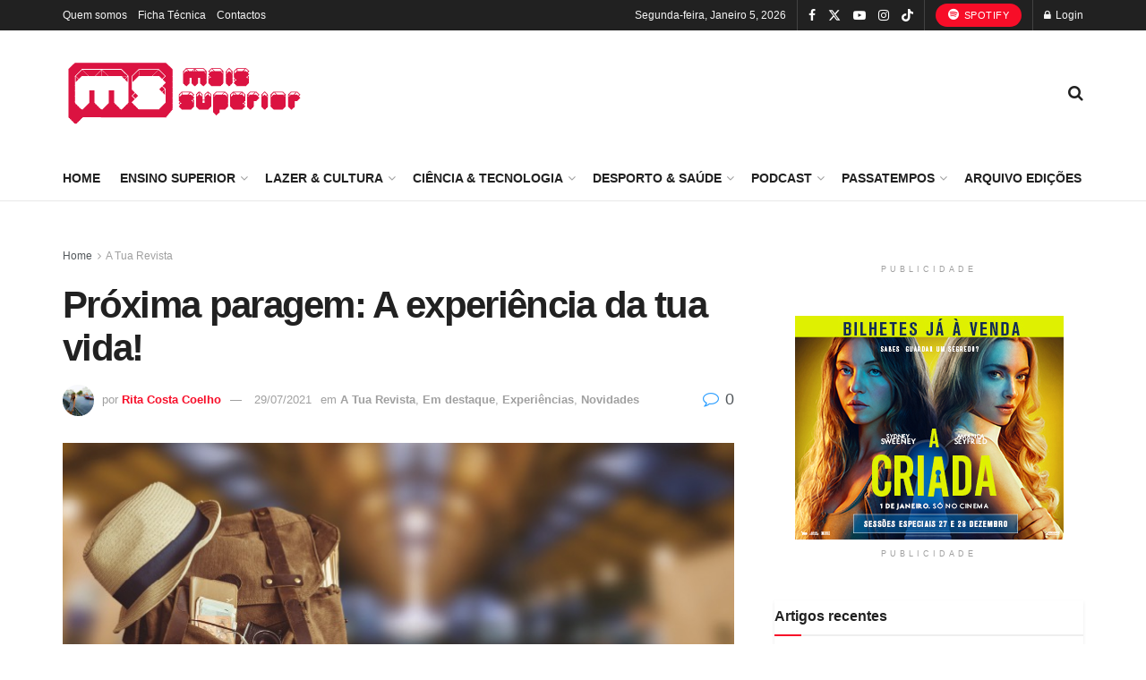

--- FILE ---
content_type: text/html; charset=UTF-8
request_url: https://maissuperior.com/wp-admin/admin-ajax.php
body_size: -51
content:
{"post_id":80961,"counted":true,"storage":{"name":["pvc_visits[0]"],"value":["1767586071b80961"],"expiry":[1767586071]},"type":"post"}

--- FILE ---
content_type: text/css
request_url: https://maissuperior.com/wp-content/uploads/elementor/css/post-104365.css?ver=1767352314
body_size: 629
content:
.elementor-104365 .elementor-element.elementor-element-3313749:not(.elementor-motion-effects-element-type-background), .elementor-104365 .elementor-element.elementor-element-3313749 > .elementor-motion-effects-container > .elementor-motion-effects-layer{background-color:transparent;background-image:linear-gradient(180deg, #212121 0%, #212121 100%);}.elementor-104365 .elementor-element.elementor-element-3313749 > .elementor-container{min-height:229px;}.elementor-104365 .elementor-element.elementor-element-3313749{transition:background 0.3s, border 0.3s, border-radius 0.3s, box-shadow 0.3s;padding:30px 0px 30px 0px;}.elementor-104365 .elementor-element.elementor-element-3313749 > .elementor-background-overlay{transition:background 0.3s, border-radius 0.3s, opacity 0.3s;}.elementor-widget-text-editor{font-family:var( --e-global-typography-text-font-family ), Sans-serif;font-weight:var( --e-global-typography-text-font-weight );color:var( --e-global-color-text );}.elementor-widget-text-editor.elementor-drop-cap-view-stacked .elementor-drop-cap{background-color:var( --e-global-color-primary );}.elementor-widget-text-editor.elementor-drop-cap-view-framed .elementor-drop-cap, .elementor-widget-text-editor.elementor-drop-cap-view-default .elementor-drop-cap{color:var( --e-global-color-primary );border-color:var( --e-global-color-primary );}.elementor-widget-heading .elementor-heading-title{font-family:var( --e-global-typography-primary-font-family ), Sans-serif;font-weight:var( --e-global-typography-primary-font-weight );color:var( --e-global-color-primary );}.elementor-104365 .elementor-element.elementor-element-1d638f9 .elementor-heading-title{font-family:"Roboto", Sans-serif;font-weight:600;color:#BA2246;}.elementor-104365 .elementor-element.elementor-element-0d5867f .elementor-heading-title{color:#B42244;}.elementor-widget-image .widget-image-caption{color:var( --e-global-color-text );font-family:var( --e-global-typography-text-font-family ), Sans-serif;font-weight:var( --e-global-typography-text-font-weight );}.elementor-104365 .elementor-element.elementor-element-27579e8{width:var( --container-widget-width, 97.562% );max-width:97.562%;--container-widget-width:97.562%;--container-widget-flex-grow:0;}.elementor-104365 .elementor-element.elementor-element-27579e8 img{width:87%;}.elementor-104365 .elementor-element.elementor-element-7c0247f > .elementor-widget-container{margin:40px 0px 0px 0px;}.elementor-104365 .elementor-element.elementor-element-7c0247f img{width:70%;}.elementor-104365 .elementor-element.elementor-element-bdb0475{--spacer-size:30px;}.elementor-104365 .elementor-element.elementor-element-5c14286{width:var( --container-widget-width, 100.185% );max-width:100.185%;--container-widget-width:100.185%;--container-widget-flex-grow:0;}.elementor-104365 .elementor-element.elementor-element-5c14286 > .elementor-widget-container{margin:0px 0px 0px 0px;}.elementor-104365 .elementor-element.elementor-element-0d3d7b2{--spacer-size:10px;}.elementor-104365 .elementor-element.elementor-element-fd1bcb0 > .elementor-widget-container{margin:0px 0px 0px 0px;}.elementor-104365 .elementor-element.elementor-element-fd1bcb0 img{width:70%;}.elementor-104365 .elementor-element.elementor-element-33bf501{--spacer-size:10px;}@media(max-width:767px){.elementor-104365 .elementor-element.elementor-element-27579e8 img{width:75%;}.elementor-104365 .elementor-element.elementor-element-7c0247f img{width:72%;}.elementor-104365 .elementor-element.elementor-element-5c14286 > .elementor-widget-container{margin:0px 0px 0px 0px;}.elementor-104365 .elementor-element.elementor-element-fd1bcb0 img{width:72%;}}

--- FILE ---
content_type: text/javascript; charset=UTF-8
request_url: https://mavport.com/ser.php?t=AADIV35&f=35&psc=
body_size: 145
content:
You have an error in your SQL syntax; check the manual that corresponds to your MariaDB server version for the right syntax to use near 'UPDATE7banner SET dt_maxday_date='2026-01-05',nu_maxday_count=0,
				nu_page...' at line 1sql2c='UPDATE7banner SET dt_maxday_date='2026-01-05',nu_maxday_count=0,
				nu_pageviews = nu_pageviews + 1,
				nu_maxday_count = nu_maxday_count + 1
				WHERE id_banner='66''<br>